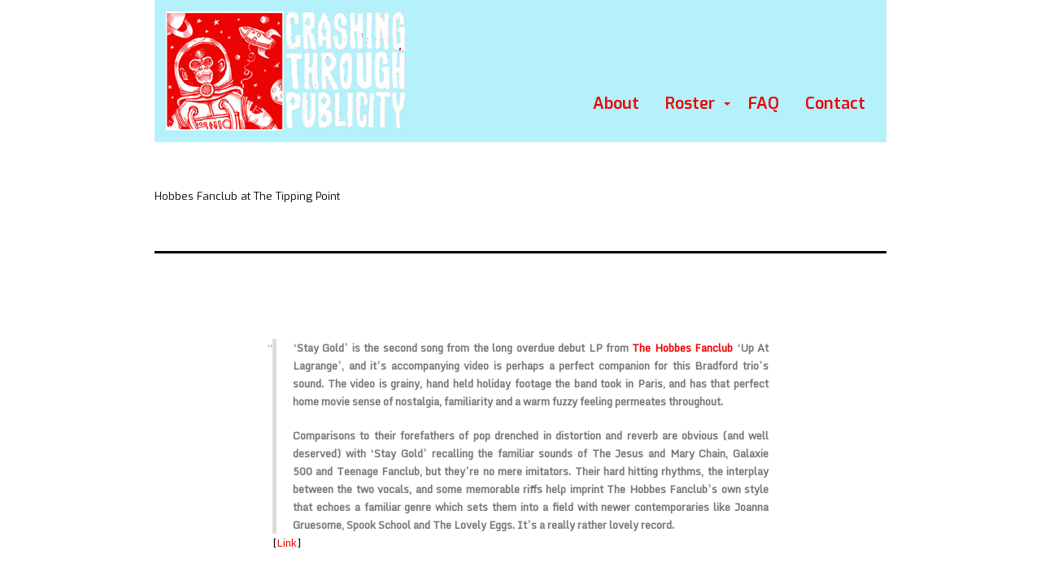

--- FILE ---
content_type: text/html; charset=UTF-8
request_url: https://crashingthroughpublicity.com/hobbes-fanclub-at-the-tipping-point/
body_size: 9795
content:
<!doctype html>
<html lang="en-US" >
<head>
	<link href='//fonts.googleapis.com/css?family=Exo:400,600' rel='stylesheet' type='text/css' />
	<link href='//fonts.googleapis.com/css?family=Monda' rel='stylesheet' type='text/css' />
	<meta charset="UTF-8" />
	<meta name="viewport" content="width=device-width, initial-scale=1" />
	<title>Hobbes Fanclub at The Tipping Point &#8211; Crashing Through Publicity</title>
<meta name='robots' content='max-image-preview:large' />
	<style>img:is([sizes="auto" i], [sizes^="auto," i]) { contain-intrinsic-size: 3000px 1500px }</style>
	<link rel="alternate" type="application/rss+xml" title="Crashing Through Publicity &raquo; Feed" href="https://crashingthroughpublicity.com/feed/" />
<link rel="alternate" type="application/rss+xml" title="Crashing Through Publicity &raquo; Comments Feed" href="https://crashingthroughpublicity.com/comments/feed/" />
<link rel="alternate" type="application/rss+xml" title="Crashing Through Publicity &raquo; Hobbes Fanclub at The Tipping Point Comments Feed" href="https://crashingthroughpublicity.com/hobbes-fanclub-at-the-tipping-point/feed/" />
<script>
window._wpemojiSettings = {"baseUrl":"https:\/\/s.w.org\/images\/core\/emoji\/15.0.3\/72x72\/","ext":".png","svgUrl":"https:\/\/s.w.org\/images\/core\/emoji\/15.0.3\/svg\/","svgExt":".svg","source":{"concatemoji":"https:\/\/crashingthroughpublicity.com\/wp-includes\/js\/wp-emoji-release.min.js?ver=6.7.4"}};
/*! This file is auto-generated */
!function(i,n){var o,s,e;function c(e){try{var t={supportTests:e,timestamp:(new Date).valueOf()};sessionStorage.setItem(o,JSON.stringify(t))}catch(e){}}function p(e,t,n){e.clearRect(0,0,e.canvas.width,e.canvas.height),e.fillText(t,0,0);var t=new Uint32Array(e.getImageData(0,0,e.canvas.width,e.canvas.height).data),r=(e.clearRect(0,0,e.canvas.width,e.canvas.height),e.fillText(n,0,0),new Uint32Array(e.getImageData(0,0,e.canvas.width,e.canvas.height).data));return t.every(function(e,t){return e===r[t]})}function u(e,t,n){switch(t){case"flag":return n(e,"\ud83c\udff3\ufe0f\u200d\u26a7\ufe0f","\ud83c\udff3\ufe0f\u200b\u26a7\ufe0f")?!1:!n(e,"\ud83c\uddfa\ud83c\uddf3","\ud83c\uddfa\u200b\ud83c\uddf3")&&!n(e,"\ud83c\udff4\udb40\udc67\udb40\udc62\udb40\udc65\udb40\udc6e\udb40\udc67\udb40\udc7f","\ud83c\udff4\u200b\udb40\udc67\u200b\udb40\udc62\u200b\udb40\udc65\u200b\udb40\udc6e\u200b\udb40\udc67\u200b\udb40\udc7f");case"emoji":return!n(e,"\ud83d\udc26\u200d\u2b1b","\ud83d\udc26\u200b\u2b1b")}return!1}function f(e,t,n){var r="undefined"!=typeof WorkerGlobalScope&&self instanceof WorkerGlobalScope?new OffscreenCanvas(300,150):i.createElement("canvas"),a=r.getContext("2d",{willReadFrequently:!0}),o=(a.textBaseline="top",a.font="600 32px Arial",{});return e.forEach(function(e){o[e]=t(a,e,n)}),o}function t(e){var t=i.createElement("script");t.src=e,t.defer=!0,i.head.appendChild(t)}"undefined"!=typeof Promise&&(o="wpEmojiSettingsSupports",s=["flag","emoji"],n.supports={everything:!0,everythingExceptFlag:!0},e=new Promise(function(e){i.addEventListener("DOMContentLoaded",e,{once:!0})}),new Promise(function(t){var n=function(){try{var e=JSON.parse(sessionStorage.getItem(o));if("object"==typeof e&&"number"==typeof e.timestamp&&(new Date).valueOf()<e.timestamp+604800&&"object"==typeof e.supportTests)return e.supportTests}catch(e){}return null}();if(!n){if("undefined"!=typeof Worker&&"undefined"!=typeof OffscreenCanvas&&"undefined"!=typeof URL&&URL.createObjectURL&&"undefined"!=typeof Blob)try{var e="postMessage("+f.toString()+"("+[JSON.stringify(s),u.toString(),p.toString()].join(",")+"));",r=new Blob([e],{type:"text/javascript"}),a=new Worker(URL.createObjectURL(r),{name:"wpTestEmojiSupports"});return void(a.onmessage=function(e){c(n=e.data),a.terminate(),t(n)})}catch(e){}c(n=f(s,u,p))}t(n)}).then(function(e){for(var t in e)n.supports[t]=e[t],n.supports.everything=n.supports.everything&&n.supports[t],"flag"!==t&&(n.supports.everythingExceptFlag=n.supports.everythingExceptFlag&&n.supports[t]);n.supports.everythingExceptFlag=n.supports.everythingExceptFlag&&!n.supports.flag,n.DOMReady=!1,n.readyCallback=function(){n.DOMReady=!0}}).then(function(){return e}).then(function(){var e;n.supports.everything||(n.readyCallback(),(e=n.source||{}).concatemoji?t(e.concatemoji):e.wpemoji&&e.twemoji&&(t(e.twemoji),t(e.wpemoji)))}))}((window,document),window._wpemojiSettings);
</script>
<style id='wp-emoji-styles-inline-css'>

	img.wp-smiley, img.emoji {
		display: inline !important;
		border: none !important;
		box-shadow: none !important;
		height: 1em !important;
		width: 1em !important;
		margin: 0 0.07em !important;
		vertical-align: -0.1em !important;
		background: none !important;
		padding: 0 !important;
	}
</style>
<link rel='stylesheet' id='wp-block-library-css' href='https://crashingthroughpublicity.com/wp-includes/css/dist/block-library/style.min.css?ver=6.7.4' media='all' />
<style id='wp-block-library-theme-inline-css'>
.wp-block-audio :where(figcaption){color:#555;font-size:13px;text-align:center}.is-dark-theme .wp-block-audio :where(figcaption){color:#ffffffa6}.wp-block-audio{margin:0 0 1em}.wp-block-code{border:1px solid #ccc;border-radius:4px;font-family:Menlo,Consolas,monaco,monospace;padding:.8em 1em}.wp-block-embed :where(figcaption){color:#555;font-size:13px;text-align:center}.is-dark-theme .wp-block-embed :where(figcaption){color:#ffffffa6}.wp-block-embed{margin:0 0 1em}.blocks-gallery-caption{color:#555;font-size:13px;text-align:center}.is-dark-theme .blocks-gallery-caption{color:#ffffffa6}:root :where(.wp-block-image figcaption){color:#555;font-size:13px;text-align:center}.is-dark-theme :root :where(.wp-block-image figcaption){color:#ffffffa6}.wp-block-image{margin:0 0 1em}.wp-block-pullquote{border-bottom:4px solid;border-top:4px solid;color:currentColor;margin-bottom:1.75em}.wp-block-pullquote cite,.wp-block-pullquote footer,.wp-block-pullquote__citation{color:currentColor;font-size:.8125em;font-style:normal;text-transform:uppercase}.wp-block-quote{border-left:.25em solid;margin:0 0 1.75em;padding-left:1em}.wp-block-quote cite,.wp-block-quote footer{color:currentColor;font-size:.8125em;font-style:normal;position:relative}.wp-block-quote:where(.has-text-align-right){border-left:none;border-right:.25em solid;padding-left:0;padding-right:1em}.wp-block-quote:where(.has-text-align-center){border:none;padding-left:0}.wp-block-quote.is-large,.wp-block-quote.is-style-large,.wp-block-quote:where(.is-style-plain){border:none}.wp-block-search .wp-block-search__label{font-weight:700}.wp-block-search__button{border:1px solid #ccc;padding:.375em .625em}:where(.wp-block-group.has-background){padding:1.25em 2.375em}.wp-block-separator.has-css-opacity{opacity:.4}.wp-block-separator{border:none;border-bottom:2px solid;margin-left:auto;margin-right:auto}.wp-block-separator.has-alpha-channel-opacity{opacity:1}.wp-block-separator:not(.is-style-wide):not(.is-style-dots){width:100px}.wp-block-separator.has-background:not(.is-style-dots){border-bottom:none;height:1px}.wp-block-separator.has-background:not(.is-style-wide):not(.is-style-dots){height:2px}.wp-block-table{margin:0 0 1em}.wp-block-table td,.wp-block-table th{word-break:normal}.wp-block-table :where(figcaption){color:#555;font-size:13px;text-align:center}.is-dark-theme .wp-block-table :where(figcaption){color:#ffffffa6}.wp-block-video :where(figcaption){color:#555;font-size:13px;text-align:center}.is-dark-theme .wp-block-video :where(figcaption){color:#ffffffa6}.wp-block-video{margin:0 0 1em}:root :where(.wp-block-template-part.has-background){margin-bottom:0;margin-top:0;padding:1.25em 2.375em}
</style>
<style id='classic-theme-styles-inline-css'>
/*! This file is auto-generated */
.wp-block-button__link{color:#fff;background-color:#32373c;border-radius:9999px;box-shadow:none;text-decoration:none;padding:calc(.667em + 2px) calc(1.333em + 2px);font-size:1.125em}.wp-block-file__button{background:#32373c;color:#fff;text-decoration:none}
</style>
<style id='global-styles-inline-css'>
:root{--wp--preset--aspect-ratio--square: 1;--wp--preset--aspect-ratio--4-3: 4/3;--wp--preset--aspect-ratio--3-4: 3/4;--wp--preset--aspect-ratio--3-2: 3/2;--wp--preset--aspect-ratio--2-3: 2/3;--wp--preset--aspect-ratio--16-9: 16/9;--wp--preset--aspect-ratio--9-16: 9/16;--wp--preset--color--black: #000000;--wp--preset--color--cyan-bluish-gray: #abb8c3;--wp--preset--color--white: #FFFFFF;--wp--preset--color--pale-pink: #f78da7;--wp--preset--color--vivid-red: #cf2e2e;--wp--preset--color--luminous-vivid-orange: #ff6900;--wp--preset--color--luminous-vivid-amber: #fcb900;--wp--preset--color--light-green-cyan: #7bdcb5;--wp--preset--color--vivid-green-cyan: #00d084;--wp--preset--color--pale-cyan-blue: #8ed1fc;--wp--preset--color--vivid-cyan-blue: #0693e3;--wp--preset--color--vivid-purple: #9b51e0;--wp--preset--color--dark-gray: #28303D;--wp--preset--color--gray: #39414D;--wp--preset--color--green: #D1E4DD;--wp--preset--color--blue: #D1DFE4;--wp--preset--color--purple: #D1D1E4;--wp--preset--color--red: #E4D1D1;--wp--preset--color--orange: #E4DAD1;--wp--preset--color--yellow: #EEEADD;--wp--preset--gradient--vivid-cyan-blue-to-vivid-purple: linear-gradient(135deg,rgba(6,147,227,1) 0%,rgb(155,81,224) 100%);--wp--preset--gradient--light-green-cyan-to-vivid-green-cyan: linear-gradient(135deg,rgb(122,220,180) 0%,rgb(0,208,130) 100%);--wp--preset--gradient--luminous-vivid-amber-to-luminous-vivid-orange: linear-gradient(135deg,rgba(252,185,0,1) 0%,rgba(255,105,0,1) 100%);--wp--preset--gradient--luminous-vivid-orange-to-vivid-red: linear-gradient(135deg,rgba(255,105,0,1) 0%,rgb(207,46,46) 100%);--wp--preset--gradient--very-light-gray-to-cyan-bluish-gray: linear-gradient(135deg,rgb(238,238,238) 0%,rgb(169,184,195) 100%);--wp--preset--gradient--cool-to-warm-spectrum: linear-gradient(135deg,rgb(74,234,220) 0%,rgb(151,120,209) 20%,rgb(207,42,186) 40%,rgb(238,44,130) 60%,rgb(251,105,98) 80%,rgb(254,248,76) 100%);--wp--preset--gradient--blush-light-purple: linear-gradient(135deg,rgb(255,206,236) 0%,rgb(152,150,240) 100%);--wp--preset--gradient--blush-bordeaux: linear-gradient(135deg,rgb(254,205,165) 0%,rgb(254,45,45) 50%,rgb(107,0,62) 100%);--wp--preset--gradient--luminous-dusk: linear-gradient(135deg,rgb(255,203,112) 0%,rgb(199,81,192) 50%,rgb(65,88,208) 100%);--wp--preset--gradient--pale-ocean: linear-gradient(135deg,rgb(255,245,203) 0%,rgb(182,227,212) 50%,rgb(51,167,181) 100%);--wp--preset--gradient--electric-grass: linear-gradient(135deg,rgb(202,248,128) 0%,rgb(113,206,126) 100%);--wp--preset--gradient--midnight: linear-gradient(135deg,rgb(2,3,129) 0%,rgb(40,116,252) 100%);--wp--preset--gradient--purple-to-yellow: linear-gradient(160deg, #D1D1E4 0%, #EEEADD 100%);--wp--preset--gradient--yellow-to-purple: linear-gradient(160deg, #EEEADD 0%, #D1D1E4 100%);--wp--preset--gradient--green-to-yellow: linear-gradient(160deg, #D1E4DD 0%, #EEEADD 100%);--wp--preset--gradient--yellow-to-green: linear-gradient(160deg, #EEEADD 0%, #D1E4DD 100%);--wp--preset--gradient--red-to-yellow: linear-gradient(160deg, #E4D1D1 0%, #EEEADD 100%);--wp--preset--gradient--yellow-to-red: linear-gradient(160deg, #EEEADD 0%, #E4D1D1 100%);--wp--preset--gradient--purple-to-red: linear-gradient(160deg, #D1D1E4 0%, #E4D1D1 100%);--wp--preset--gradient--red-to-purple: linear-gradient(160deg, #E4D1D1 0%, #D1D1E4 100%);--wp--preset--font-size--small: 18px;--wp--preset--font-size--medium: 20px;--wp--preset--font-size--large: 24px;--wp--preset--font-size--x-large: 42px;--wp--preset--font-size--extra-small: 16px;--wp--preset--font-size--normal: 20px;--wp--preset--font-size--extra-large: 40px;--wp--preset--font-size--huge: 96px;--wp--preset--font-size--gigantic: 144px;--wp--preset--spacing--20: 0.44rem;--wp--preset--spacing--30: 0.67rem;--wp--preset--spacing--40: 1rem;--wp--preset--spacing--50: 1.5rem;--wp--preset--spacing--60: 2.25rem;--wp--preset--spacing--70: 3.38rem;--wp--preset--spacing--80: 5.06rem;--wp--preset--shadow--natural: 6px 6px 9px rgba(0, 0, 0, 0.2);--wp--preset--shadow--deep: 12px 12px 50px rgba(0, 0, 0, 0.4);--wp--preset--shadow--sharp: 6px 6px 0px rgba(0, 0, 0, 0.2);--wp--preset--shadow--outlined: 6px 6px 0px -3px rgba(255, 255, 255, 1), 6px 6px rgba(0, 0, 0, 1);--wp--preset--shadow--crisp: 6px 6px 0px rgba(0, 0, 0, 1);}:where(.is-layout-flex){gap: 0.5em;}:where(.is-layout-grid){gap: 0.5em;}body .is-layout-flex{display: flex;}.is-layout-flex{flex-wrap: wrap;align-items: center;}.is-layout-flex > :is(*, div){margin: 0;}body .is-layout-grid{display: grid;}.is-layout-grid > :is(*, div){margin: 0;}:where(.wp-block-columns.is-layout-flex){gap: 2em;}:where(.wp-block-columns.is-layout-grid){gap: 2em;}:where(.wp-block-post-template.is-layout-flex){gap: 1.25em;}:where(.wp-block-post-template.is-layout-grid){gap: 1.25em;}.has-black-color{color: var(--wp--preset--color--black) !important;}.has-cyan-bluish-gray-color{color: var(--wp--preset--color--cyan-bluish-gray) !important;}.has-white-color{color: var(--wp--preset--color--white) !important;}.has-pale-pink-color{color: var(--wp--preset--color--pale-pink) !important;}.has-vivid-red-color{color: var(--wp--preset--color--vivid-red) !important;}.has-luminous-vivid-orange-color{color: var(--wp--preset--color--luminous-vivid-orange) !important;}.has-luminous-vivid-amber-color{color: var(--wp--preset--color--luminous-vivid-amber) !important;}.has-light-green-cyan-color{color: var(--wp--preset--color--light-green-cyan) !important;}.has-vivid-green-cyan-color{color: var(--wp--preset--color--vivid-green-cyan) !important;}.has-pale-cyan-blue-color{color: var(--wp--preset--color--pale-cyan-blue) !important;}.has-vivid-cyan-blue-color{color: var(--wp--preset--color--vivid-cyan-blue) !important;}.has-vivid-purple-color{color: var(--wp--preset--color--vivid-purple) !important;}.has-black-background-color{background-color: var(--wp--preset--color--black) !important;}.has-cyan-bluish-gray-background-color{background-color: var(--wp--preset--color--cyan-bluish-gray) !important;}.has-white-background-color{background-color: var(--wp--preset--color--white) !important;}.has-pale-pink-background-color{background-color: var(--wp--preset--color--pale-pink) !important;}.has-vivid-red-background-color{background-color: var(--wp--preset--color--vivid-red) !important;}.has-luminous-vivid-orange-background-color{background-color: var(--wp--preset--color--luminous-vivid-orange) !important;}.has-luminous-vivid-amber-background-color{background-color: var(--wp--preset--color--luminous-vivid-amber) !important;}.has-light-green-cyan-background-color{background-color: var(--wp--preset--color--light-green-cyan) !important;}.has-vivid-green-cyan-background-color{background-color: var(--wp--preset--color--vivid-green-cyan) !important;}.has-pale-cyan-blue-background-color{background-color: var(--wp--preset--color--pale-cyan-blue) !important;}.has-vivid-cyan-blue-background-color{background-color: var(--wp--preset--color--vivid-cyan-blue) !important;}.has-vivid-purple-background-color{background-color: var(--wp--preset--color--vivid-purple) !important;}.has-black-border-color{border-color: var(--wp--preset--color--black) !important;}.has-cyan-bluish-gray-border-color{border-color: var(--wp--preset--color--cyan-bluish-gray) !important;}.has-white-border-color{border-color: var(--wp--preset--color--white) !important;}.has-pale-pink-border-color{border-color: var(--wp--preset--color--pale-pink) !important;}.has-vivid-red-border-color{border-color: var(--wp--preset--color--vivid-red) !important;}.has-luminous-vivid-orange-border-color{border-color: var(--wp--preset--color--luminous-vivid-orange) !important;}.has-luminous-vivid-amber-border-color{border-color: var(--wp--preset--color--luminous-vivid-amber) !important;}.has-light-green-cyan-border-color{border-color: var(--wp--preset--color--light-green-cyan) !important;}.has-vivid-green-cyan-border-color{border-color: var(--wp--preset--color--vivid-green-cyan) !important;}.has-pale-cyan-blue-border-color{border-color: var(--wp--preset--color--pale-cyan-blue) !important;}.has-vivid-cyan-blue-border-color{border-color: var(--wp--preset--color--vivid-cyan-blue) !important;}.has-vivid-purple-border-color{border-color: var(--wp--preset--color--vivid-purple) !important;}.has-vivid-cyan-blue-to-vivid-purple-gradient-background{background: var(--wp--preset--gradient--vivid-cyan-blue-to-vivid-purple) !important;}.has-light-green-cyan-to-vivid-green-cyan-gradient-background{background: var(--wp--preset--gradient--light-green-cyan-to-vivid-green-cyan) !important;}.has-luminous-vivid-amber-to-luminous-vivid-orange-gradient-background{background: var(--wp--preset--gradient--luminous-vivid-amber-to-luminous-vivid-orange) !important;}.has-luminous-vivid-orange-to-vivid-red-gradient-background{background: var(--wp--preset--gradient--luminous-vivid-orange-to-vivid-red) !important;}.has-very-light-gray-to-cyan-bluish-gray-gradient-background{background: var(--wp--preset--gradient--very-light-gray-to-cyan-bluish-gray) !important;}.has-cool-to-warm-spectrum-gradient-background{background: var(--wp--preset--gradient--cool-to-warm-spectrum) !important;}.has-blush-light-purple-gradient-background{background: var(--wp--preset--gradient--blush-light-purple) !important;}.has-blush-bordeaux-gradient-background{background: var(--wp--preset--gradient--blush-bordeaux) !important;}.has-luminous-dusk-gradient-background{background: var(--wp--preset--gradient--luminous-dusk) !important;}.has-pale-ocean-gradient-background{background: var(--wp--preset--gradient--pale-ocean) !important;}.has-electric-grass-gradient-background{background: var(--wp--preset--gradient--electric-grass) !important;}.has-midnight-gradient-background{background: var(--wp--preset--gradient--midnight) !important;}.has-small-font-size{font-size: var(--wp--preset--font-size--small) !important;}.has-medium-font-size{font-size: var(--wp--preset--font-size--medium) !important;}.has-large-font-size{font-size: var(--wp--preset--font-size--large) !important;}.has-x-large-font-size{font-size: var(--wp--preset--font-size--x-large) !important;}
:where(.wp-block-post-template.is-layout-flex){gap: 1.25em;}:where(.wp-block-post-template.is-layout-grid){gap: 1.25em;}
:where(.wp-block-columns.is-layout-flex){gap: 2em;}:where(.wp-block-columns.is-layout-grid){gap: 2em;}
:root :where(.wp-block-pullquote){font-size: 1.5em;line-height: 1.6;}
</style>
<link rel='stylesheet' id='contact-form-7-css' href='https://crashingthroughpublicity.com/wp-content/plugins/contact-form-7/includes/css/styles.css?ver=6.0.5' media='all' />
<link rel='stylesheet' id='wpdm-fonticon-css' href='https://crashingthroughpublicity.com/wp-content/plugins/download-manager/assets/wpdm-iconfont/css/wpdm-icons.css?ver=6.7.4' media='all' />
<link rel='stylesheet' id='wpdm-front-css' href='https://crashingthroughpublicity.com/wp-content/plugins/download-manager/assets/css/front.min.css?ver=6.7.4' media='all' />
<link rel='stylesheet' id='responsive-lightbox-swipebox-css' href='https://crashingthroughpublicity.com/wp-content/plugins/responsive-lightbox/assets/swipebox/swipebox.min.css?ver=2.5.0' media='all' />
<link rel='stylesheet' id='twenty-twenty-one-style-css' href='https://crashingthroughpublicity.com/wp-content/themes/crash-new/style.css?ver=1.4' media='all' />
<style id='twenty-twenty-one-style-inline-css'>
:root{--global--color-background: #ffffff;--global--color-primary: #000;--global--color-secondary: #000;--button--color-background: #000;--button--color-text-hover: #000;}
</style>
<link rel='stylesheet' id='twenty-twenty-one-print-style-css' href='https://crashingthroughpublicity.com/wp-content/themes/crash-new/assets/css/print.css?ver=1.4' media='print' />
<script src="https://crashingthroughpublicity.com/wp-includes/js/jquery/jquery.min.js?ver=3.7.1" id="jquery-core-js"></script>
<script src="https://crashingthroughpublicity.com/wp-includes/js/jquery/jquery-migrate.min.js?ver=3.4.1" id="jquery-migrate-js"></script>
<script src="https://crashingthroughpublicity.com/wp-content/plugins/dropdown-menu-widget/scripts/include.js?ver=6.7.4" id="dropdown-ie-support-js"></script>
<script src="https://crashingthroughpublicity.com/wp-content/plugins/download-manager/assets/js/wpdm.min.js?ver=6.7.4" id="wpdm-frontend-js-js"></script>
<script id="wpdm-frontjs-js-extra">
var wpdm_url = {"home":"https:\/\/crashingthroughpublicity.com\/","site":"https:\/\/crashingthroughpublicity.com\/","ajax":"https:\/\/crashingthroughpublicity.com\/wp-admin\/admin-ajax.php"};
var wpdm_js = {"spinner":"<i class=\"wpdm-icon wpdm-sun wpdm-spin\"><\/i>","client_id":"44cadea2cbe02ed80802978646e3dc54"};
var wpdm_strings = {"pass_var":"Password Verified!","pass_var_q":"Please click following button to start download.","start_dl":"Start Download"};
</script>
<script src="https://crashingthroughpublicity.com/wp-content/plugins/download-manager/assets/js/front.min.js?ver=3.3.09" id="wpdm-frontjs-js"></script>
<script src="https://crashingthroughpublicity.com/wp-content/plugins/responsive-lightbox/assets/swipebox/jquery.swipebox.min.js?ver=2.5.0" id="responsive-lightbox-swipebox-js"></script>
<script src="https://crashingthroughpublicity.com/wp-includes/js/underscore.min.js?ver=1.13.7" id="underscore-js"></script>
<script src="https://crashingthroughpublicity.com/wp-content/plugins/responsive-lightbox/assets/infinitescroll/infinite-scroll.pkgd.min.js?ver=6.7.4" id="responsive-lightbox-infinite-scroll-js"></script>
<script id="responsive-lightbox-js-before">
var rlArgs = {"script":"swipebox","selector":"lightbox","customEvents":"","activeGalleries":true,"animation":true,"hideCloseButtonOnMobile":false,"removeBarsOnMobile":false,"hideBars":true,"hideBarsDelay":5000,"videoMaxWidth":1080,"useSVG":true,"loopAtEnd":false,"woocommerce_gallery":false,"ajaxurl":"https:\/\/crashingthroughpublicity.com\/wp-admin\/admin-ajax.php","nonce":"10d349af84","preview":false,"postId":1557,"scriptExtension":false};
</script>
<script src="https://crashingthroughpublicity.com/wp-content/plugins/responsive-lightbox/js/front.js?ver=2.5.0" id="responsive-lightbox-js"></script>
<link rel="https://api.w.org/" href="https://crashingthroughpublicity.com/wp-json/" /><link rel="alternate" title="JSON" type="application/json" href="https://crashingthroughpublicity.com/wp-json/wp/v2/posts/1557" /><link rel="EditURI" type="application/rsd+xml" title="RSD" href="https://crashingthroughpublicity.com/xmlrpc.php?rsd" />
<meta name="generator" content="WordPress 6.7.4" />
<link rel="canonical" href="https://crashingthroughpublicity.com/hobbes-fanclub-at-the-tipping-point/" />
<link rel='shortlink' href='https://crashingthroughpublicity.com/?p=1557' />
<link rel="alternate" title="oEmbed (JSON)" type="application/json+oembed" href="https://crashingthroughpublicity.com/wp-json/oembed/1.0/embed?url=https%3A%2F%2Fcrashingthroughpublicity.com%2Fhobbes-fanclub-at-the-tipping-point%2F" />
<link rel="alternate" title="oEmbed (XML)" type="text/xml+oembed" href="https://crashingthroughpublicity.com/wp-json/oembed/1.0/embed?url=https%3A%2F%2Fcrashingthroughpublicity.com%2Fhobbes-fanclub-at-the-tipping-point%2F&#038;format=xml" />
<link rel="pingback" href="https://crashingthroughpublicity.com/xmlrpc.php">

<!-- Dropdown Menu Widget Styles by shailan (https://metinsaylan.com) v1.9.7 on wp6.7.4 -->
<link rel="stylesheet" href="https://crashingthroughpublicity.com/wp-content/plugins/dropdown-menu-widget/css/shailan-dropdown.min.css" type="text/css" />
<style type="text/css" media="all">
	ul.dropdown li a { font-family:exo; } 
	ul.dropdown { white-space: nowrap; }
	/** Show submenus */
	ul.dropdown li:hover > ul, ul.dropdown li.hover ul{ display: block; }

	/** Show current submenu */
	ul.dropdown li.hover ul, ul.dropdown ul li.hover ul, ul.dropdown ul ul li.hover ul, ul.dropdown ul ul ul li.hover ul, ul.dropdown ul ul ul ul li.hover ul , ul.dropdown li:hover ul, ul.dropdown ul li:hover ul, ul.dropdown ul ul li:hover ul, ul.dropdown ul ul ul li:hover ul, ul.dropdown ul ul ul ul li:hover ul { display: block; }

			
ul.dropdown li.parent>a{
	padding-right:25px;
}
ul.dropdown li.parent>a:after{
	content:""; position:absolute; top: 45%; right:6px;width:0;height:0;
	border-top:4px solid #ec0402;border-right:4px solid transparent;border-left:4px solid transparent }
ul.dropdown li.parent:hover>a:after{
	content:"";position:absolute; top: 45%; right:6px; width:0; height:0;
	border-top:4px solid #ec0402;border-right:4px solid transparent;border-left:4px solid transparent }
ul.dropdown li li.parent>a:after{
	content:"";position:absolute;top: 40%; right:5px;width:0;height:0;
	border-left:4px solid #ec0402;border-top:4px solid transparent;border-bottom:4px solid transparent }
ul.dropdown li li.parent:hover>a:after{
	content:"";position:absolute;top: 40%; right:5px;width:0;height:0;
	border-left:4px solid #ec0402;border-top:4px solid transparent;border-bottom:4px solid transparent }


</style>
<!-- /Dropdown Menu Widget Styles -->

 <style id="custom-background-css">
body.custom-background { background-color: #ffffff; }
</style>
	<meta name="generator" content="WordPress Download Manager 3.3.09" />
                <style>
        /* WPDM Link Template Styles */        </style>
                <style>

            :root {
                --color-primary: #4a8eff;
                --color-primary-rgb: 74, 142, 255;
                --color-primary-hover: #4a8eff;
                --color-primary-active: #4a8eff;
                --color-secondary: #6c757d;
                --color-secondary-rgb: 108, 117, 125;
                --color-secondary-hover: #6c757d;
                --color-secondary-active: #6c757d;
                --color-success: #18ce0f;
                --color-success-rgb: 24, 206, 15;
                --color-success-hover: #18ce0f;
                --color-success-active: #18ce0f;
                --color-info: #2CA8FF;
                --color-info-rgb: 44, 168, 255;
                --color-info-hover: #2CA8FF;
                --color-info-active: #2CA8FF;
                --color-warning: #FFB236;
                --color-warning-rgb: 255, 178, 54;
                --color-warning-hover: #FFB236;
                --color-warning-active: #FFB236;
                --color-danger: #ff5062;
                --color-danger-rgb: 255, 80, 98;
                --color-danger-hover: #ff5062;
                --color-danger-active: #ff5062;
                --color-green: #30b570;
                --color-blue: #0073ff;
                --color-purple: #8557D3;
                --color-red: #ff5062;
                --color-muted: rgba(69, 89, 122, 0.6);
                --wpdm-font: "Monda", -apple-system, BlinkMacSystemFont, "Segoe UI", Roboto, Helvetica, Arial, sans-serif, "Apple Color Emoji", "Segoe UI Emoji", "Segoe UI Symbol";
            }

            .wpdm-download-link.btn.btn-primary.btn-sm {
                border-radius: 4px;
            }


        </style>
        <script src="/css_browser_selector.js" type="text/javascript"></script>
</head>

<body class="post-template-default single single-post postid-1557 single-format-standard custom-background wp-custom-logo wp-embed-responsive is-light-theme has-background-white no-js singular">
<div id="ctpage" class="site">
	<div id="ctheader">
		<div id="ctlogo"><a href="https://crashingthroughpublicity.com/" class="custom-logo-link" rel="home"><img width="298" height="150" src="https://crashingthroughpublicity.com/wp-content/uploads/2021/08/logo.gif" class="custom-logo" alt="Crashing Through Publicity" decoding="async" /></a></div>
		<div id="headlinks">
			<div class="widget shailan-dropdown-menu-widget">
<div class="shailan-dropdown-menu" >
<div id="shailan-dropdown-wrapper--1" >
	<div align="right" class="dropdown-horizontal-container dm-align-right clearfix"><div class="menu-alignment-wrap">
		<ul id="dropdown--1" class="dropdown dropdown--1 dropdown-horizontal dropdown-align-right"   >
<!-- Menu elements start -->
<li class="page_item page-item-2"><a href="https://crashingthroughpublicity.com/about/">About</a></li>
<li class="page_item page-item-22 page_item_has_children"><a href="https://crashingthroughpublicity.com/">Roster</a>
<ul class='children'>
	<li class="page_item page-item-8307"><a href="https://crashingthroughpublicity.com/roster/bunnygrunt-2/">Bunnygrunt</a></li>
	<li class="page_item page-item-8212"><a href="https://crashingthroughpublicity.com/roster/dancer-whisper-hiss/">Dancer / Whisper Hiss</a></li>
	<li class="page_item page-item-8202"><a href="https://crashingthroughpublicity.com/roster/dew-claw/">Dew Claw</a></li>
	<li class="page_item page-item-7990"><a href="https://crashingthroughpublicity.com/roster/ecstatic-international/">Ecstatic International</a></li>
	<li class="page_item page-item-8260"><a href="https://crashingthroughpublicity.com/roster/eliot-eidelman/">Eidelman, Eliot</a></li>
	<li class="page_item page-item-8130"><a href="https://crashingthroughpublicity.com/roster/eighteen-hundred-and-froze-to-death/">Eighteen Hundred And Froze To Death</a></li>
	<li class="page_item page-item-8179"><a href="https://crashingthroughpublicity.com/roster/ekphrastics/">Ekphrastics</a></li>
	<li class="page_item page-item-8230"><a href="https://crashingthroughpublicity.com/roster/forceghost-2/">forceghost</a></li>
	<li class="page_item page-item-8105"><a href="https://crashingthroughpublicity.com/roster/forceghost/">forceghost</a></li>
	<li class="page_item page-item-8074"><a href="https://crashingthroughpublicity.com/roster/fred-schneider-the-superions-xmas/">Fred Schneider &#038; the Superions</a></li>
	<li class="page_item page-item-8054"><a href="https://crashingthroughpublicity.com/roster/garment-district/">Garment District</a></li>
	<li class="page_item page-item-8156"><a href="https://crashingthroughpublicity.com/roster/giant-day/">Giant Day</a></li>
	<li class="page_item page-item-8318"><a href="https://crashingthroughpublicity.com/roster/giant-day-2/">Giant Day</a></li>
	<li class="page_item page-item-8118"><a href="https://crashingthroughpublicity.com/roster/is-ought-gap/">Is/Ought Gap</a></li>
	<li class="page_item page-item-8285"><a href="https://crashingthroughpublicity.com/roster/jetstream-pony/">Jetstream Pony</a></li>
	<li class="page_item page-item-8221"><a href="https://crashingthroughpublicity.com/roster/ladybug-transistor/">Ladybug Transistor</a></li>
	<li class="page_item page-item-8140"><a href="https://crashingthroughpublicity.com/roster/lame-drivers/">Lame Drivers</a></li>
	<li class="page_item page-item-8269"><a href="https://crashingthroughpublicity.com/roster/minorcan/">Minorcan</a></li>
	<li class="page_item page-item-8029"><a href="https://crashingthroughpublicity.com/roster/national-honor-society/">National Honor Society</a></li>
	<li class="page_item page-item-8085"><a href="https://crashingthroughpublicity.com/roster/outer-world/">Outer World</a></li>
	<li class="page_item page-item-8249"><a href="https://crashingthroughpublicity.com/roster/outer-world-flexi/">Outer World</a></li>
	<li class="page_item page-item-8014"><a href="https://crashingthroughpublicity.com/roster/primitives-2/">Primitives</a></li>
	<li class="page_item page-item-8281"><a href="https://crashingthroughpublicity.com/roster/rishis-2/">Rishis</a></li>
	<li class="page_item page-item-8164"><a href="https://crashingthroughpublicity.com/roster/rowan-newby/">Rowan Newby</a></li>
	<li class="page_item page-item-8057"><a href="https://crashingthroughpublicity.com/roster/soft-science/">Soft Science</a></li>
	<li class="page_item page-item-8100"><a href="https://crashingthroughpublicity.com/roster/special-pillow-3/">Special Pillow</a></li>
	<li class="page_item page-item-8184"><a href="https://crashingthroughpublicity.com/roster/tears-run-rings/">Tears Run Rings</a></li>
	<li class="page_item page-item-8312"><a href="https://crashingthroughpublicity.com/roster/tullycraft-2/">Tullycraft</a></li>
	<li class="page_item page-item-8041"><a href="https://crashingthroughpublicity.com/roster/wedding-present-24-songs/">Wedding Present</a></li>
	<li class="page_item page-item-7874"><a href="https://crashingthroughpublicity.com/roster/whimsical/">Whimsical</a></li>
	<li class="page_item page-item-8295"><a href="https://crashingthroughpublicity.com/roster/will-cullen-hart-andrew-rieger/">Will Cullen Hart &#038; Andrew Rieger</a></li>
	<li class="page_item page-item-8175"><a href="https://crashingthroughpublicity.com/roster/wut/">Wut</a></li>
</ul>
</li>
<li class="page_item page-item-7"><a href="https://crashingthroughpublicity.com/faq/">FAQ</a></li>
<li class="page_item page-item-9"><a href="https://crashingthroughpublicity.com/contact/">Contact</a></li>

					</ul></div></div></div> 
</div>              </div>        		</div>
	</div>

	<div id="content" class="site-content">
		<div id="primary" class="content-area">
			<main id="main" class="site-main" role="main">

<article id="post-1557" class="post-1557 post type-post status-publish format-standard hentry category-hobbes-fanclub tag-hobbes-fanclub-2 tag-shelflife tag-the-tipping-point tag-up-at-lagrange entry">

	<header class="entry-header alignwide">
		<h1 class="entry-title">Hobbes Fanclub at The Tipping Point</h1>			</header><!-- .entry-header -->

	<div class="entry-content">
		<blockquote><p>‘Stay Gold’ is the second song from the long overdue debut LP from <a href="https://www.facebook.com/pages/the-hobbes-fanclub/111353108889123">The Hobbes Fanclub</a> ‘Up At Lagrange’, and it’s accompanying video is perhaps a perfect companion for this <strong>Bradford</strong> trio’s sound. The video is grainy, hand held holiday footage the band took in <strong>Paris</strong>, and has that perfect home movie sense of nostalgia, familiarity and a warm fuzzy feeling permeates throughout.</p>
<p>Comparisons to their forefathers of pop drenched in distortion and reverb are obvious (and well deserved) with ‘Stay Gold’ recalling the familiar sounds of <strong>The Jesus and Mary Chain</strong>, <strong>Galaxie 500</strong> and <strong>Teenage Fanclub</strong>, but they’re no mere imitators. Their hard hitting rhythms, the interplay between the two vocals, and some memorable riffs help imprint The Hobbes Fanclub’s own style that echoes a familiar genre which sets them into a field with newer contemporaries like <strong>Joanna Gruesome</strong>, <strong>Spook School</strong> and <strong>The Lovely Eggs</strong>. It’s a really rather lovely record.</p></blockquote>
<p>[<a href="http://tipping-point.co.uk/2014/10/17/the-hobbes-fanclub/">Link</a>]</p>
	</div><!-- .entry-content -->

	<footer class="entry-footer default-max-width">
		<div class="posted-by"><span class="posted-on">Published <time class="entry-date published updated" datetime="2014-12-03T16:59:04-05:00">December 3, 2014</time></span><span class="byline">By <a href="https://crashingthroughpublicity.com/author/mike/" rel="author">mike</a></span></div><div class="post-taxonomies"><span class="cat-links">Categorized as <a href="https://crashingthroughpublicity.com/category/hobbes-fanclub/" rel="category tag">Hobbes Fanclub</a> </span><span class="tags-links">Tagged <a href="https://crashingthroughpublicity.com/tag/hobbes-fanclub-2/" rel="tag">hobbes fanclub</a>, <a href="https://crashingthroughpublicity.com/tag/shelflife/" rel="tag">shelflife</a>, <a href="https://crashingthroughpublicity.com/tag/the-tipping-point/" rel="tag">the tipping point</a>, <a href="https://crashingthroughpublicity.com/tag/up-at-lagrange/" rel="tag">up at lagrange</a></span></div>	</footer><!-- .entry-footer -->

				
</article><!-- #post-1557 -->

	<nav class="navigation post-navigation" aria-label="Posts">
		<h2 class="screen-reader-text">Post navigation</h2>
		<div class="nav-links"><div class="nav-previous"><a href="https://crashingthroughpublicity.com/the-black-watch-at-big-takeover-print/" rel="prev"><p class="meta-nav"><svg class="svg-icon" width="24" height="24" aria-hidden="true" role="img" focusable="false" viewBox="0 0 24 24" fill="none" xmlns="http://www.w3.org/2000/svg"><path fill-rule="evenodd" clip-rule="evenodd" d="M20 13v-2H8l4-4-1-2-7 7 7 7 1-2-4-4z" fill="currentColor"/></svg>Previous post</p><p class="post-title">The Black Watch at Big Takeover (print)</p></a></div><div class="nav-next"><a href="https://crashingthroughpublicity.com/emotional-response-at-linear-tracking-lives/" rel="next"><p class="meta-nav">Next post<svg class="svg-icon" width="24" height="24" aria-hidden="true" role="img" focusable="false" viewBox="0 0 24 24" fill="none" xmlns="http://www.w3.org/2000/svg"><path fill-rule="evenodd" clip-rule="evenodd" d="m4 13v-2h12l-4-4 1-2 7 7-7 7-1-2 4-4z" fill="currentColor"/></svg></p><p class="post-title">Emotional Response at Linear Tracking Lives</p></a></div></div>
	</nav>			</main><!-- #main -->
		</div><!-- #primary -->
	</div><!-- #content -->
</div><!-- #page -->

            <script>
                jQuery(function($){

                    
                });
            </script>
            <div id="fb-root"></div>
            <script>document.body.classList.remove("no-js");</script>	<script>
	if ( -1 !== navigator.userAgent.indexOf( 'MSIE' ) || -1 !== navigator.appVersion.indexOf( 'Trident/' ) ) {
		document.body.classList.add( 'is-IE' );
	}
	</script>
	<script src="https://crashingthroughpublicity.com/wp-includes/js/hoverIntent.min.js?ver=1.10.2" id="hoverIntent-js"></script>
<script src="https://crashingthroughpublicity.com/wp-includes/js/dist/hooks.min.js?ver=4d63a3d491d11ffd8ac6" id="wp-hooks-js"></script>
<script src="https://crashingthroughpublicity.com/wp-includes/js/dist/i18n.min.js?ver=5e580eb46a90c2b997e6" id="wp-i18n-js"></script>
<script id="wp-i18n-js-after">
wp.i18n.setLocaleData( { 'text direction\u0004ltr': [ 'ltr' ] } );
</script>
<script src="https://crashingthroughpublicity.com/wp-content/plugins/contact-form-7/includes/swv/js/index.js?ver=6.0.5" id="swv-js"></script>
<script id="contact-form-7-js-before">
var wpcf7 = {
    "api": {
        "root": "https:\/\/crashingthroughpublicity.com\/wp-json\/",
        "namespace": "contact-form-7\/v1"
    }
};
</script>
<script src="https://crashingthroughpublicity.com/wp-content/plugins/contact-form-7/includes/js/index.js?ver=6.0.5" id="contact-form-7-js"></script>
<script src="https://crashingthroughpublicity.com/wp-includes/js/jquery/jquery.form.min.js?ver=4.3.0" id="jquery-form-js"></script>
<script id="twenty-twenty-one-ie11-polyfills-js-after">
( Element.prototype.matches && Element.prototype.closest && window.NodeList && NodeList.prototype.forEach ) || document.write( '<script src="https://crashingthroughpublicity.com/wp-content/themes/crash-new/assets/js/polyfills.js?ver=1.4"></scr' + 'ipt>' );
</script>
<script src="https://crashingthroughpublicity.com/wp-content/themes/crash-new/assets/js/responsive-embeds.js?ver=1.4" id="twenty-twenty-one-responsive-embeds-script-js"></script>
	<script>
	/(trident|msie)/i.test(navigator.userAgent)&&document.getElementById&&window.addEventListener&&window.addEventListener("hashchange",(function(){var t,e=location.hash.substring(1);/^[A-z0-9_-]+$/.test(e)&&(t=document.getElementById(e))&&(/^(?:a|select|input|button|textarea)$/i.test(t.tagName)||(t.tabIndex=-1),t.focus())}),!1);
	</script>
	
</body>
</html>
